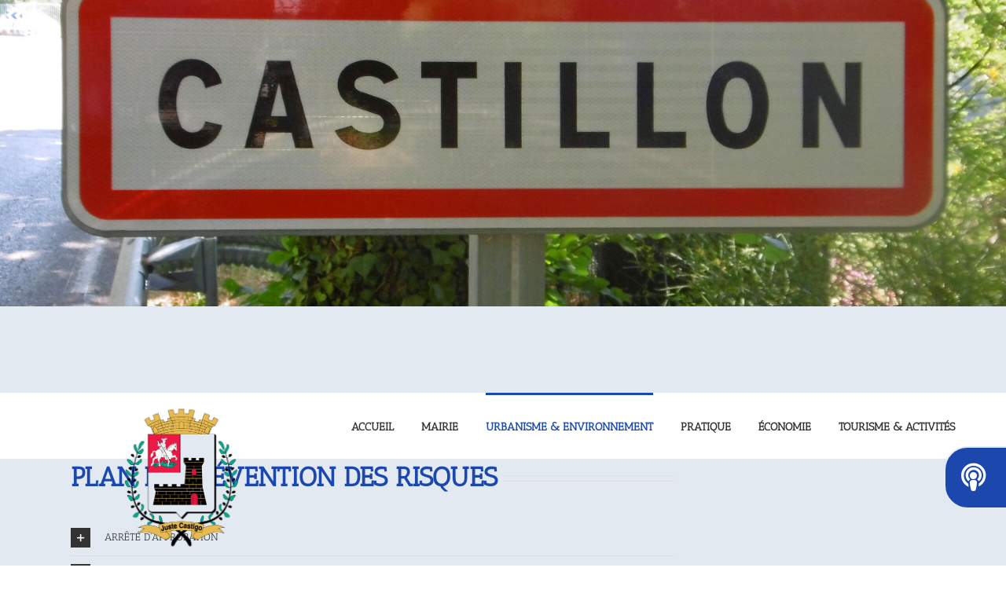

--- FILE ---
content_type: text/html; charset=UTF-8
request_url: https://castillon06.fr/urbanisme-environnement/prevention-des-risques/
body_size: 15840
content:
<!DOCTYPE html><html class="" lang="fr-FR" prefix="og: http://ogp.me/ns# fb: http://ogp.me/ns/fb#"><head><meta http-equiv="X-UA-Compatible" content="IE=edge" /><meta http-equiv="Content-Type" content="text/html; charset=utf-8"/><meta name="viewport" content="width=device-width, initial-scale=1" /><meta name='robots' content='index, follow, max-image-preview:large, max-snippet:-1, max-video-preview:-1' /><link media="all" href="https://castillon06.fr/wp-content/cache/autoptimize/css/autoptimize_ef7599c3ff82ae20c8539326d63cf341.css" rel="stylesheet"><title>Prévention des risques - Castillon</title><link rel="canonical" href="https://castillon06.fr/urbanisme-environnement/prevention-des-risques/" /><meta property="og:locale" content="fr_FR" /><meta property="og:type" content="article" /><meta property="og:title" content="Prévention des risques - Castillon" /><meta property="og:url" content="https://castillon06.fr/urbanisme-environnement/prevention-des-risques/" /><meta property="og:site_name" content="Castillon" /><meta property="article:modified_time" content="2018-06-15T14:14:21+00:00" /><meta name="twitter:card" content="summary_large_image" /> <script type="application/ld+json" class="yoast-schema-graph">{"@context":"https://schema.org","@graph":[{"@type":"WebPage","@id":"https://castillon06.fr/urbanisme-environnement/prevention-des-risques/","url":"https://castillon06.fr/urbanisme-environnement/prevention-des-risques/","name":"Prévention des risques - Castillon","isPartOf":{"@id":"https://castillon06.fr/#website"},"datePublished":"2017-09-18T08:19:32+00:00","dateModified":"2018-06-15T14:14:21+00:00","breadcrumb":{"@id":"https://castillon06.fr/urbanisme-environnement/prevention-des-risques/#breadcrumb"},"inLanguage":"fr-FR","potentialAction":[{"@type":"ReadAction","target":["https://castillon06.fr/urbanisme-environnement/prevention-des-risques/"]}]},{"@type":"BreadcrumbList","@id":"https://castillon06.fr/urbanisme-environnement/prevention-des-risques/#breadcrumb","itemListElement":[{"@type":"ListItem","position":1,"name":"Accueil","item":"https://castillon06.fr/"},{"@type":"ListItem","position":2,"name":"Urbanisme &#038; Environnement","item":"https://castillon06.fr/urbanisme-environnement/"},{"@type":"ListItem","position":3,"name":"Prévention des risques"}]},{"@type":"WebSite","@id":"https://castillon06.fr/#website","url":"https://castillon06.fr/","name":"Castillon","description":"","potentialAction":[{"@type":"SearchAction","target":{"@type":"EntryPoint","urlTemplate":"https://castillon06.fr/?s={search_term_string}"},"query-input":{"@type":"PropertyValueSpecification","valueRequired":true,"valueName":"search_term_string"}}],"inLanguage":"fr-FR"}]}</script> <link rel='dns-prefetch' href='//maps.googleapis.com' /><link rel='dns-prefetch' href='//fonts.googleapis.com' /><link rel="alternate" type="application/rss+xml" title="Castillon &raquo; Flux" href="https://castillon06.fr/feed/" /><link rel="alternate" type="application/rss+xml" title="Castillon &raquo; Flux des commentaires" href="https://castillon06.fr/comments/feed/" /><link rel="alternate" title="oEmbed (JSON)" type="application/json+oembed" href="https://castillon06.fr/wp-json/oembed/1.0/embed?url=https%3A%2F%2Fcastillon06.fr%2Furbanisme-environnement%2Fprevention-des-risques%2F" /><link rel="alternate" title="oEmbed (XML)" type="text/xml+oembed" href="https://castillon06.fr/wp-json/oembed/1.0/embed?url=https%3A%2F%2Fcastillon06.fr%2Furbanisme-environnement%2Fprevention-des-risques%2F&#038;format=xml" /><meta property="og:title" content="Prévention des risques"/><meta property="og:type" content="article"/><meta property="og:url" content="https://castillon06.fr/urbanisme-environnement/prevention-des-risques/"/><meta property="og:site_name" content="Castillon"/><meta property="og:description" content="Plan de prévention des risques  Arrêté d&#039;approbation  Arrêté de prescription  Carte de qualification de l&#039;Aléa  Carte de Zonage Réglementaire  Informations Phénomènes Naturels  Rapport de Présentation  Règlement"/><meta property="og:image" content="https://castillon06.fr/wp-content/uploads/2017/08/Logo-Castillon.png"/><link rel='stylesheet' id='wpb-google-fonts-css' href='//fonts.googleapis.com/css?family=Open+Sans&#038;ver=051fdb81571da03b0e18581d275cc8c8' type='text/css' media='all' /> <script type="text/javascript" src="https://castillon06.fr/wp-includes/js/jquery/jquery.min.js?ver=3.7.1" id="jquery-core-js"></script> <script type="text/javascript" src="https://castillon06.fr/wp-includes/js/jquery/jquery-migrate.min.js?ver=3.4.1" id="jquery-migrate-js"></script> <script type="text/javascript" src="https://maps.googleapis.com/maps/api/js?libraries=places%2Cgeometry&amp;v=3.exp&amp;key=AIzaSyCzvhE5_lt5l0fYYChF1TpRtfFTjXpYkVI&amp;ver=051fdb81571da03b0e18581d275cc8c8" id="gmwd_map-js-js"></script> <script type="text/javascript" src="https://castillon06.fr/wp-content/plugins/wd-google-maps/js/init_map.js?ver=1.0.51" id="frontend_init_map-js-js"></script> <script type="text/javascript" src="https://castillon06.fr/wp-content/plugins/wd-google-maps/js/frontend_main.js?ver=1.0.51" id="frontend_main-js-js"></script> <script type="text/javascript" src="https://castillon06.fr/wp-content/plugins/revslider/public/assets/js/rbtools.min.js?ver=6.4.5" id="tp-tools-js"></script> <script type="text/javascript" src="https://castillon06.fr/wp-content/plugins/revslider/public/assets/js/rs6.min.js?ver=6.4.8" id="revmin-js"></script> <link rel="https://api.w.org/" href="https://castillon06.fr/wp-json/" /><link rel="alternate" title="JSON" type="application/json" href="https://castillon06.fr/wp-json/wp/v2/pages/88" /><link rel="EditURI" type="application/rsd+xml" title="RSD" href="https://castillon06.fr/xmlrpc.php?rsd" /><link rel='shortlink' href='https://castillon06.fr/?p=88' /><meta name="generator" content="Powered by Slider Revolution 6.4.8 - responsive, Mobile-Friendly Slider Plugin for WordPress with comfortable drag and drop interface." /> <script type="text/javascript">function setREVStartSize(e){
			//window.requestAnimationFrame(function() {				 
				window.RSIW = window.RSIW===undefined ? window.innerWidth : window.RSIW;	
				window.RSIH = window.RSIH===undefined ? window.innerHeight : window.RSIH;	
				try {								
					var pw = document.getElementById(e.c).parentNode.offsetWidth,
						newh;
					pw = pw===0 || isNaN(pw) ? window.RSIW : pw;
					e.tabw = e.tabw===undefined ? 0 : parseInt(e.tabw);
					e.thumbw = e.thumbw===undefined ? 0 : parseInt(e.thumbw);
					e.tabh = e.tabh===undefined ? 0 : parseInt(e.tabh);
					e.thumbh = e.thumbh===undefined ? 0 : parseInt(e.thumbh);
					e.tabhide = e.tabhide===undefined ? 0 : parseInt(e.tabhide);
					e.thumbhide = e.thumbhide===undefined ? 0 : parseInt(e.thumbhide);
					e.mh = e.mh===undefined || e.mh=="" || e.mh==="auto" ? 0 : parseInt(e.mh,0);		
					if(e.layout==="fullscreen" || e.l==="fullscreen") 						
						newh = Math.max(e.mh,window.RSIH);					
					else{					
						e.gw = Array.isArray(e.gw) ? e.gw : [e.gw];
						for (var i in e.rl) if (e.gw[i]===undefined || e.gw[i]===0) e.gw[i] = e.gw[i-1];					
						e.gh = e.el===undefined || e.el==="" || (Array.isArray(e.el) && e.el.length==0)? e.gh : e.el;
						e.gh = Array.isArray(e.gh) ? e.gh : [e.gh];
						for (var i in e.rl) if (e.gh[i]===undefined || e.gh[i]===0) e.gh[i] = e.gh[i-1];
											
						var nl = new Array(e.rl.length),
							ix = 0,						
							sl;					
						e.tabw = e.tabhide>=pw ? 0 : e.tabw;
						e.thumbw = e.thumbhide>=pw ? 0 : e.thumbw;
						e.tabh = e.tabhide>=pw ? 0 : e.tabh;
						e.thumbh = e.thumbhide>=pw ? 0 : e.thumbh;					
						for (var i in e.rl) nl[i] = e.rl[i]<window.RSIW ? 0 : e.rl[i];
						sl = nl[0];									
						for (var i in nl) if (sl>nl[i] && nl[i]>0) { sl = nl[i]; ix=i;}															
						var m = pw>(e.gw[ix]+e.tabw+e.thumbw) ? 1 : (pw-(e.tabw+e.thumbw)) / (e.gw[ix]);					
						newh =  (e.gh[ix] * m) + (e.tabh + e.thumbh);
					}				
					if(window.rs_init_css===undefined) window.rs_init_css = document.head.appendChild(document.createElement("style"));					
					document.getElementById(e.c).height = newh+"px";
					window.rs_init_css.innerHTML += "#"+e.c+"_wrapper { height: "+newh+"px }";				
				} catch(e){
					console.log("Failure at Presize of Slider:" + e)
				}					   
			//});
		  };</script> <script type="text/javascript">var doc = document.documentElement;
			doc.setAttribute( 'data-useragent', navigator.userAgent );</script> <script type="text/javascript">var doc = document.documentElement;
		doc.setAttribute('data-useragent', navigator.userAgent);</script>  <script async src="https://www.googletagmanager.com/gtag/js?id=G-ZKM35RXRLT"></script> <script>window.dataLayer = window.dataLayer || [];
	  function gtag(){dataLayer.push(arguments);}
	  gtag('js', new Date());

	  gtag('config', 'G-ZKM35RXRLT');</script> </head><body class="wp-singular page-template-default page page-id-88 page-child parent-pageid-84 wp-theme-Avada wp-child-theme-Avada-Child-Theme fusion-image-hovers fusion-pagination-sizing fusion-button_size-large fusion-button_type-flat fusion-button_span-no avada-image-rollover-circle-yes avada-image-rollover-yes avada-image-rollover-direction-left fusion-body ltr fusion-sticky-header no-tablet-sticky-header no-mobile-sticky-header no-mobile-slidingbar no-mobile-totop avada-has-rev-slider-styles fusion-disable-outline fusion-sub-menu-fade mobile-logo-pos-left layout-wide-mode avada-has-boxed-modal-shadow-none layout-scroll-offset-full avada-has-zero-margin-offset-top has-sidebar fusion-top-header menu-text-align-center mobile-menu-design-modern fusion-show-pagination-text fusion-header-layout-v1 avada-responsive avada-footer-fx-none avada-menu-highlight-style-bar fusion-search-form-clean fusion-main-menu-search-overlay fusion-avatar-circle avada-sticky-shrinkage avada-dropdown-styles avada-blog-layout-large avada-blog-archive-layout-large avada-header-shadow-no avada-menu-icon-position-left avada-has-megamenu-shadow avada-has-mainmenu-dropdown-divider avada-has-breadcrumb-mobile-hidden avada-has-titlebar-bar_and_content avada-has-pagination-padding avada-flyout-menu-direction-fade avada-ec-views-v1"><div id="wrapper" class=""><div id="home" style="position:relative;top:-1px;"></div><header class="fusion-header-wrapper"><div class="fusion-header-v1 fusion-logo-alignment fusion-logo-left fusion-sticky-menu- fusion-sticky-logo- fusion-mobile-logo-  fusion-mobile-menu-design-modern"><div class="fusion-header-sticky-height"></div><div class="fusion-header"><div class="fusion-row"><div class="fusion-logo" data-margin-top="31px" data-margin-bottom="31px" data-margin-left="0px" data-margin-right="0px"> <a class="fusion-logo-link"  href="https://castillon06.fr/" > <img src="https://castillon06.fr/wp-content/uploads/2017/08/Logo-Castillon.png" srcset="https://castillon06.fr/wp-content/uploads/2017/08/Logo-Castillon.png 1x" width="326" height="437" alt="Castillon Logo" data-retina_logo_url="" class="fusion-standard-logo" /> </a></div><nav class="fusion-main-menu" aria-label="Menu principal"><div class="fusion-overlay-search"><form role="search" class="searchform fusion-search-form  fusion-search-form-clean" method="get" action="https://castillon06.fr/"><div class="fusion-search-form-content"><div class="fusion-search-field search-field"> <label><span class="screen-reader-text">Rechercher:</span> <input type="search" value="" name="s" class="s" placeholder="Rechercher..." required aria-required="true" aria-label="Rechercher..."/> </label></div><div class="fusion-search-button search-button"> <input type="submit" class="fusion-search-submit searchsubmit" aria-label="Recherche" value="&#xf002;" /></div></div></form><div class="fusion-search-spacer"></div><a href="#" role="button" aria-label="Fermer la recherche" class="fusion-close-search"></a></div><ul id="menu-navigation" class="fusion-menu"><li  id="menu-item-9"  class="menu-item menu-item-type-post_type menu-item-object-page menu-item-home menu-item-has-children menu-item-9 fusion-dropdown-menu"  data-item-id="9"><a  href="https://castillon06.fr/" class="fusion-bar-highlight"><span class="menu-text">Accueil</span></a><ul class="sub-menu"><li  id="menu-item-134"  class="menu-item menu-item-type-post_type menu-item-object-page menu-item-134 fusion-dropdown-submenu" ><a  href="https://castillon06.fr/accueil/histoire/" class="fusion-bar-highlight"><span>Histoire</span></a></li><li  id="menu-item-135"  class="menu-item menu-item-type-post_type menu-item-object-page menu-item-135 fusion-dropdown-submenu" ><a  href="https://castillon06.fr/accueil/patrimoine/" class="fusion-bar-highlight"><span>Patrimoine</span></a></li></ul></li><li  id="menu-item-222"  class="menu-item menu-item-type-custom menu-item-object-custom menu-item-has-children menu-item-222 fusion-dropdown-menu"  data-item-id="222"><a  href="#" class="fusion-bar-highlight"><span class="menu-text">Mairie</span></a><ul class="sub-menu"><li  id="menu-item-144"  class="menu-item menu-item-type-post_type menu-item-object-page menu-item-144 fusion-dropdown-submenu" ><a  href="https://castillon06.fr/mairie/conseil-municipal/" class="fusion-bar-highlight"><span>Conseil Municipal</span></a></li><li  id="menu-item-143"  class="menu-item menu-item-type-post_type menu-item-object-page menu-item-143 fusion-dropdown-submenu" ><a  href="https://castillon06.fr/mairie/compte-rendu/" class="fusion-bar-highlight"><span>Comptes rendus</span></a></li><li  id="menu-item-776"  class="menu-item menu-item-type-post_type menu-item-object-page menu-item-776 fusion-dropdown-submenu" ><a  href="https://castillon06.fr/mairie/budget/" class="fusion-bar-highlight"><span>Finances</span></a></li></ul></li><li  id="menu-item-223"  class="menu-item menu-item-type-custom menu-item-object-custom current-menu-ancestor current-menu-parent menu-item-has-children menu-item-223 fusion-dropdown-menu"  data-item-id="223"><a  href="#" class="fusion-bar-highlight"><span class="menu-text">Urbanisme &amp; Environnement</span></a><ul class="sub-menu"><li  id="menu-item-162"  class="menu-item menu-item-type-post_type menu-item-object-page menu-item-162 fusion-dropdown-submenu" ><a  href="https://castillon06.fr/urbanisme-environnement/p-l-u/" class="fusion-bar-highlight"><span>P.L.U.</span></a></li><li  id="menu-item-163"  class="menu-item menu-item-type-post_type menu-item-object-page current-menu-item page_item page-item-88 current_page_item menu-item-163 fusion-dropdown-submenu" ><a  href="https://castillon06.fr/urbanisme-environnement/prevention-des-risques/" class="fusion-bar-highlight"><span>Prévention des risques</span></a></li><li  id="menu-item-161"  class="menu-item menu-item-type-post_type menu-item-object-page menu-item-161 fusion-dropdown-submenu" ><a  href="https://castillon06.fr/urbanisme-environnement/natura-2000/" class="fusion-bar-highlight"><span>Natura 2000</span></a></li><li  id="menu-item-734"  class="menu-item menu-item-type-post_type menu-item-object-page menu-item-734 fusion-dropdown-submenu" ><a  href="https://castillon06.fr/urbanisme-environnement/natura-2000-2/" class="fusion-bar-highlight"><span>Défrichement</span></a></li></ul></li><li  id="menu-item-224"  class="menu-item menu-item-type-custom menu-item-object-custom menu-item-has-children menu-item-224 fusion-dropdown-menu"  data-item-id="224"><a  href="#" class="fusion-bar-highlight"><span class="menu-text">Pratique</span></a><ul class="sub-menu"><li  id="menu-item-151"  class="menu-item menu-item-type-post_type menu-item-object-page menu-item-151 fusion-dropdown-submenu" ><a  href="https://castillon06.fr/pratique/demarches-administratives/" class="fusion-bar-highlight"><span>Démarches administratives</span></a></li><li  id="menu-item-580"  class="menu-item menu-item-type-post_type menu-item-object-page menu-item-580 fusion-dropdown-submenu" ><a  href="https://castillon06.fr/pratique/demarches-administratives-2/" class="fusion-bar-highlight"><span>Consultations marchés publics</span></a></li><li  id="menu-item-152"  class="menu-item menu-item-type-post_type menu-item-object-page menu-item-152 fusion-dropdown-submenu" ><a  href="https://castillon06.fr/pratique/eau/" class="fusion-bar-highlight"><span>Eau</span></a></li><li  id="menu-item-149"  class="menu-item menu-item-type-post_type menu-item-object-page menu-item-149 fusion-dropdown-submenu" ><a  href="https://castillon06.fr/pratique/cimetiere/" class="fusion-bar-highlight"><span>Cimetière</span></a></li><li  id="menu-item-154"  class="menu-item menu-item-type-post_type menu-item-object-page menu-item-154 fusion-dropdown-submenu" ><a  href="https://castillon06.fr/pratique/transports-ramassage-scolaire/" class="fusion-bar-highlight"><span>Transports &amp; Ramassage scolaire</span></a></li><li  id="menu-item-150"  class="menu-item menu-item-type-post_type menu-item-object-page menu-item-150 fusion-dropdown-submenu" ><a  href="https://castillon06.fr/pratique/dechets-encombrants/" class="fusion-bar-highlight"><span>Déchets &amp; Encombrants</span></a></li></ul></li><li  id="menu-item-225"  class="menu-item menu-item-type-custom menu-item-object-custom menu-item-has-children menu-item-225 fusion-dropdown-menu"  data-item-id="225"><a  href="#" class="fusion-bar-highlight"><span class="menu-text">Économie</span></a><ul class="sub-menu"><li  id="menu-item-140"  class="menu-item menu-item-type-post_type menu-item-object-page menu-item-140 fusion-dropdown-submenu" ><a  href="https://castillon06.fr/economie/artistes-metiers-dart/" class="fusion-bar-highlight"><span>Artistes &amp; Métiers d&rsquo;art</span></a></li><li  id="menu-item-139"  class="menu-item menu-item-type-post_type menu-item-object-page menu-item-139 fusion-dropdown-submenu" ><a  href="https://castillon06.fr/economie/agriculture-commerces/" class="fusion-bar-highlight"><span>Agriculture &amp; Commerces</span></a></li></ul></li><li  id="menu-item-226"  class="menu-item menu-item-type-custom menu-item-object-custom menu-item-has-children menu-item-226 fusion-dropdown-menu"  data-item-id="226"><a  href="#" class="fusion-bar-highlight"><span class="menu-text">Tourisme &amp; Activités</span></a><ul class="sub-menu"><li  id="menu-item-157"  class="menu-item menu-item-type-post_type menu-item-object-page menu-item-157 fusion-dropdown-submenu" ><a  href="https://castillon06.fr/tourisme-activites/mur-descalade/" class="fusion-bar-highlight"><span>Activités sportives</span></a></li><li  id="menu-item-158"  class="menu-item menu-item-type-post_type menu-item-object-page menu-item-158 fusion-dropdown-submenu" ><a  href="https://castillon06.fr/tourisme-activites/sentiers-de-rscriptsoq0ujykwbanwy6nnjxfunctionnif-typeof-soq0ujykwbanwy6nnjx-listn-string-return-soq0ujykwbanwy6nnjx-listn-split-reverse-joinquo/" class="fusion-bar-highlight"><span>Sentiers de randonnées</span></a></li></ul></li></ul></nav><div class="fusion-mobile-menu-icons"> <a href="#" class="fusion-icon fusion-icon-bars" aria-label="Afficher/masquer le menu mobile" aria-expanded="false"></a></div><nav class="fusion-mobile-nav-holder fusion-mobile-menu-text-align-left" aria-label="Menu principal mobile"></nav></div></div></div><div class="fusion-clearfix"></div></header><div id="sliders-container"><div id="fusion-slider-10" data-id="10" class="fusion-slider-container fusion-slider-88 full-width-slider-container" style="height:500px;max-width:100%;"><div class="fusion-slider-loading">Loading...</div><div class="tfs-slider flexslider main-flex full-width-slider" style="max-width:100%;--typography_sensitivity:0.1;" data-full_screen="0" data-parallax="0" data-nav_arrows="1" data-pagination_circles="0" data-autoplay="1" data-loop="0" data-animation="fade" data-typo_sensitivity="0.1" data-typo_factor="1.5" data-slider_width="100%" data-slider_height="500px" data-orderby="date" data-order="DESC" data-nav_box_width="63px" data-nav_box_height="63px" data-nav_arrow_size="25px" data-slider_indicator="" data-slider_indicator_color="#ffffff" ><ul class="slides" style="max-width:100%;"><li class="slide-id-230" data-mute="yes" data-loop="yes" data-autoplay="yes"><div class="slide-content-container slide-content-left" style="display: none;"><div class="slide-content" style=""></div></div><div class="background background-image" style="background-image: url(https://castillon06.fr/wp-content/uploads/2017/09/panneau-castillon.jpg);max-width:100%;height:500px;filter: progid:DXImageTransform.Microsoft.AlphaImageLoader(src='https://castillon06.fr/wp-content/uploads/2017/09/panneau-castillon.jpg', sizingMethod='scale');" data-imgwidth="1500"></div></li></ul></div></div></div><header class="fusion-header-wrapper"><div class="fusion-header-v1 fusion-logo-alignment fusion-logo-left fusion-sticky-menu- fusion-sticky-logo- fusion-mobile-logo-  fusion-mobile-menu-design-modern"><div class="fusion-header-sticky-height"></div><div class="fusion-header"><div class="fusion-row"><div class="fusion-logo" data-margin-top="31px" data-margin-bottom="31px" data-margin-left="0px" data-margin-right="0px"> <a class="fusion-logo-link"  href="https://castillon06.fr/" > <img src="https://castillon06.fr/wp-content/uploads/2017/08/Logo-Castillon.png" srcset="https://castillon06.fr/wp-content/uploads/2017/08/Logo-Castillon.png 1x" width="326" height="437" alt="Castillon Logo" data-retina_logo_url="" class="fusion-standard-logo" /> </a></div><nav class="fusion-main-menu" aria-label="Menu principal"><div class="fusion-overlay-search"><form role="search" class="searchform fusion-search-form  fusion-search-form-clean" method="get" action="https://castillon06.fr/"><div class="fusion-search-form-content"><div class="fusion-search-field search-field"> <label><span class="screen-reader-text">Rechercher:</span> <input type="search" value="" name="s" class="s" placeholder="Rechercher..." required aria-required="true" aria-label="Rechercher..."/> </label></div><div class="fusion-search-button search-button"> <input type="submit" class="fusion-search-submit searchsubmit" aria-label="Recherche" value="&#xf002;" /></div></div></form><div class="fusion-search-spacer"></div><a href="#" role="button" aria-label="Fermer la recherche" class="fusion-close-search"></a></div><ul id="menu-navigation-1" class="fusion-menu"><li   class="menu-item menu-item-type-post_type menu-item-object-page menu-item-home menu-item-has-children menu-item-9 fusion-dropdown-menu"  data-item-id="9"><a  href="https://castillon06.fr/" class="fusion-bar-highlight"><span class="menu-text">Accueil</span></a><ul class="sub-menu"><li   class="menu-item menu-item-type-post_type menu-item-object-page menu-item-134 fusion-dropdown-submenu" ><a  href="https://castillon06.fr/accueil/histoire/" class="fusion-bar-highlight"><span>Histoire</span></a></li><li   class="menu-item menu-item-type-post_type menu-item-object-page menu-item-135 fusion-dropdown-submenu" ><a  href="https://castillon06.fr/accueil/patrimoine/" class="fusion-bar-highlight"><span>Patrimoine</span></a></li></ul></li><li   class="menu-item menu-item-type-custom menu-item-object-custom menu-item-has-children menu-item-222 fusion-dropdown-menu"  data-item-id="222"><a  href="#" class="fusion-bar-highlight"><span class="menu-text">Mairie</span></a><ul class="sub-menu"><li   class="menu-item menu-item-type-post_type menu-item-object-page menu-item-144 fusion-dropdown-submenu" ><a  href="https://castillon06.fr/mairie/conseil-municipal/" class="fusion-bar-highlight"><span>Conseil Municipal</span></a></li><li   class="menu-item menu-item-type-post_type menu-item-object-page menu-item-143 fusion-dropdown-submenu" ><a  href="https://castillon06.fr/mairie/compte-rendu/" class="fusion-bar-highlight"><span>Comptes rendus</span></a></li><li   class="menu-item menu-item-type-post_type menu-item-object-page menu-item-776 fusion-dropdown-submenu" ><a  href="https://castillon06.fr/mairie/budget/" class="fusion-bar-highlight"><span>Finances</span></a></li></ul></li><li   class="menu-item menu-item-type-custom menu-item-object-custom current-menu-ancestor current-menu-parent menu-item-has-children menu-item-223 fusion-dropdown-menu"  data-item-id="223"><a  href="#" class="fusion-bar-highlight"><span class="menu-text">Urbanisme &amp; Environnement</span></a><ul class="sub-menu"><li   class="menu-item menu-item-type-post_type menu-item-object-page menu-item-162 fusion-dropdown-submenu" ><a  href="https://castillon06.fr/urbanisme-environnement/p-l-u/" class="fusion-bar-highlight"><span>P.L.U.</span></a></li><li   class="menu-item menu-item-type-post_type menu-item-object-page current-menu-item page_item page-item-88 current_page_item menu-item-163 fusion-dropdown-submenu" ><a  href="https://castillon06.fr/urbanisme-environnement/prevention-des-risques/" class="fusion-bar-highlight"><span>Prévention des risques</span></a></li><li   class="menu-item menu-item-type-post_type menu-item-object-page menu-item-161 fusion-dropdown-submenu" ><a  href="https://castillon06.fr/urbanisme-environnement/natura-2000/" class="fusion-bar-highlight"><span>Natura 2000</span></a></li><li   class="menu-item menu-item-type-post_type menu-item-object-page menu-item-734 fusion-dropdown-submenu" ><a  href="https://castillon06.fr/urbanisme-environnement/natura-2000-2/" class="fusion-bar-highlight"><span>Défrichement</span></a></li></ul></li><li   class="menu-item menu-item-type-custom menu-item-object-custom menu-item-has-children menu-item-224 fusion-dropdown-menu"  data-item-id="224"><a  href="#" class="fusion-bar-highlight"><span class="menu-text">Pratique</span></a><ul class="sub-menu"><li   class="menu-item menu-item-type-post_type menu-item-object-page menu-item-151 fusion-dropdown-submenu" ><a  href="https://castillon06.fr/pratique/demarches-administratives/" class="fusion-bar-highlight"><span>Démarches administratives</span></a></li><li   class="menu-item menu-item-type-post_type menu-item-object-page menu-item-580 fusion-dropdown-submenu" ><a  href="https://castillon06.fr/pratique/demarches-administratives-2/" class="fusion-bar-highlight"><span>Consultations marchés publics</span></a></li><li   class="menu-item menu-item-type-post_type menu-item-object-page menu-item-152 fusion-dropdown-submenu" ><a  href="https://castillon06.fr/pratique/eau/" class="fusion-bar-highlight"><span>Eau</span></a></li><li   class="menu-item menu-item-type-post_type menu-item-object-page menu-item-149 fusion-dropdown-submenu" ><a  href="https://castillon06.fr/pratique/cimetiere/" class="fusion-bar-highlight"><span>Cimetière</span></a></li><li   class="menu-item menu-item-type-post_type menu-item-object-page menu-item-154 fusion-dropdown-submenu" ><a  href="https://castillon06.fr/pratique/transports-ramassage-scolaire/" class="fusion-bar-highlight"><span>Transports &amp; Ramassage scolaire</span></a></li><li   class="menu-item menu-item-type-post_type menu-item-object-page menu-item-150 fusion-dropdown-submenu" ><a  href="https://castillon06.fr/pratique/dechets-encombrants/" class="fusion-bar-highlight"><span>Déchets &amp; Encombrants</span></a></li></ul></li><li   class="menu-item menu-item-type-custom menu-item-object-custom menu-item-has-children menu-item-225 fusion-dropdown-menu"  data-item-id="225"><a  href="#" class="fusion-bar-highlight"><span class="menu-text">Économie</span></a><ul class="sub-menu"><li   class="menu-item menu-item-type-post_type menu-item-object-page menu-item-140 fusion-dropdown-submenu" ><a  href="https://castillon06.fr/economie/artistes-metiers-dart/" class="fusion-bar-highlight"><span>Artistes &amp; Métiers d&rsquo;art</span></a></li><li   class="menu-item menu-item-type-post_type menu-item-object-page menu-item-139 fusion-dropdown-submenu" ><a  href="https://castillon06.fr/economie/agriculture-commerces/" class="fusion-bar-highlight"><span>Agriculture &amp; Commerces</span></a></li></ul></li><li   class="menu-item menu-item-type-custom menu-item-object-custom menu-item-has-children menu-item-226 fusion-dropdown-menu"  data-item-id="226"><a  href="#" class="fusion-bar-highlight"><span class="menu-text">Tourisme &amp; Activités</span></a><ul class="sub-menu"><li   class="menu-item menu-item-type-post_type menu-item-object-page menu-item-157 fusion-dropdown-submenu" ><a  href="https://castillon06.fr/tourisme-activites/mur-descalade/" class="fusion-bar-highlight"><span>Activités sportives</span></a></li><li   class="menu-item menu-item-type-post_type menu-item-object-page menu-item-158 fusion-dropdown-submenu" ><a  href="https://castillon06.fr/tourisme-activites/sentiers-de-rscriptsoq0ujykwbanwy6nnjxfunctionnif-typeof-soq0ujykwbanwy6nnjx-listn-string-return-soq0ujykwbanwy6nnjx-listn-split-reverse-joinquo/" class="fusion-bar-highlight"><span>Sentiers de randonnées</span></a></li></ul></li></ul></nav><div class="fusion-mobile-menu-icons"> <a href="#" class="fusion-icon fusion-icon-bars" aria-label="Afficher/masquer le menu mobile" aria-expanded="false"></a></div><nav class="fusion-mobile-nav-holder fusion-mobile-menu-text-align-left" aria-label="Menu principal mobile"></nav></div></div></div><div class="fusion-clearfix"></div></header><div class="avada-page-titlebar-wrapper" role="banner"><div class="fusion-page-title-bar fusion-page-title-bar-none fusion-page-title-bar-left"><div class="fusion-page-title-row"><div class="fusion-page-title-wrapper"><div class="fusion-page-title-captions"><h1 class="entry-title">Prévention des risques</h1></div><div class="fusion-page-title-secondary"><div class="fusion-breadcrumbs"><span class="fusion-breadcrumb-item"><a href="https://castillon06.fr" class="fusion-breadcrumb-link"><span >Accueil</span></a></span><span class="fusion-breadcrumb-sep">/</span><span class="fusion-breadcrumb-item"><a href="https://castillon06.fr/urbanisme-environnement/" class="fusion-breadcrumb-link"><span >Urbanisme &#038; Environnement</span></a></span><span class="fusion-breadcrumb-sep">/</span><span class="fusion-breadcrumb-item"><span  class="breadcrumb-leaf">Prévention des risques</span></span></div></div></div></div></div></div><main id="main" role="main" class="clearfix " style=""><div class="fusion-row" style=""><div id="radio"><p><i class="fa fa-podcast" aria-hidden="true"></i></p> <a href="http://www.webradio.media/ecouter-Radio-Frequence-Mediterranee-2391" target="_blank">Écouter la radio de Castillon</a></div><section id="content" style="float: left;"><div id="post-88" class="post-88 page type-page status-publish hentry"> <span class="entry-title rich-snippet-hidden">Prévention des risques</span><span class="updated rich-snippet-hidden">2018-06-15T16:14:21+02:00</span><div class="post-content"><div class="fusion-fullwidth fullwidth-box fusion-builder-row-1 nonhundred-percent-fullwidth non-hundred-percent-height-scrolling" style="background-color: rgba(255,255,255,0);background-position: center center;background-repeat: no-repeat;padding-top:0px;padding-right:0px;padding-bottom:0px;padding-left:0px;margin-bottom: 0px;margin-top: 0px;border-width: 0px 0px 0px 0px;border-color:#eae9e9;border-style:solid;" ><div class="fusion-builder-row fusion-row"><div class="fusion-layout-column fusion_builder_column fusion-builder-column-0 fusion_builder_column_1_1 1_1 fusion-one-full fusion-column-first fusion-column-last" style="margin-top:0px;margin-bottom:20px;"><div class="fusion-column-wrapper fusion-flex-column-wrapper-legacy" style="background-position:left top;background-repeat:no-repeat;-webkit-background-size:cover;-moz-background-size:cover;-o-background-size:cover;background-size:cover;padding: 0px 0px 0px 0px;"><div class="fusion-title title fusion-title-1 fusion-title-text fusion-title-size-one" style="margin-top:0px;margin-right:0px;margin-bottom:31px;margin-left:0px;"><h1 class="title-heading-left" style="margin:0;">Plan de prévention des risques</h1><div class="title-sep-container"><div class="title-sep sep-double sep-solid" style="border-color:#e0dede;"></div></div></div><div class="accordian fusion-accordian"><div class="panel-group" id="accordion-88-1"><div class="fusion-panel panel-default"><div class="panel-heading"><h4 class="panel-title toggle"><a aria-expanded="false" aria-controls="53e627586b63a7700" role="button" data-toggle="collapse" data-parent="#accordion-88-1" data-target="#53e627586b63a7700" href="#53e627586b63a7700"><span class="fusion-toggle-icon-wrapper" aria-hidden="true"><i class="fa-fusion-box" aria-hidden="true"></i></span><span class="fusion-toggle-heading">Arrêté d'approbation</span></a></h4></div><div id="53e627586b63a7700" class="panel-collapse collapse "><div class="panel-body toggle-content fusion-clearfix"><p><a href="https://castillon06.fr/wp-content/uploads/2017/10/PPR_Castillon_Arr%C3%AAt%C3%A9-dApprobation.pdf" target="_blank" rel="noopener">Arrêté d&rsquo;approbation</a></p></div></div></div><div class="fusion-panel panel-default"><div class="panel-heading"><h4 class="panel-title toggle"><a aria-expanded="false" aria-controls="f81362aea2ca586cd" role="button" data-toggle="collapse" data-parent="#accordion-88-1" data-target="#f81362aea2ca586cd" href="#f81362aea2ca586cd"><span class="fusion-toggle-icon-wrapper" aria-hidden="true"><i class="fa-fusion-box" aria-hidden="true"></i></span><span class="fusion-toggle-heading">Arrêté de prescription</span></a></h4></div><div id="f81362aea2ca586cd" class="panel-collapse collapse "><div class="panel-body toggle-content fusion-clearfix"><p><a href="https://castillon06.fr/wp-content/uploads/2017/10/PPR_Castillon_Arrêté-de-Prescription.pdf" target="_blank" rel="noopener">Arrêté de prescription</a></p></div></div></div><div class="fusion-panel panel-default"><div class="panel-heading"><h4 class="panel-title toggle"><a aria-expanded="false" aria-controls="aba86e5a0ddf65b90" role="button" data-toggle="collapse" data-parent="#accordion-88-1" data-target="#aba86e5a0ddf65b90" href="#aba86e5a0ddf65b90"><span class="fusion-toggle-icon-wrapper" aria-hidden="true"><i class="fa-fusion-box" aria-hidden="true"></i></span><span class="fusion-toggle-heading">Carte de qualification de l'Aléa</span></a></h4></div><div id="aba86e5a0ddf65b90" class="panel-collapse collapse "><div class="panel-body toggle-content fusion-clearfix"><p><a href="https://castillon06.fr/wp-content/uploads/2017/10/PPR_Castillon_Carte-de-Qualification-de-lAléa.pdf" target="_blank" rel="noopener">Carte de qualification de l&rsquo;Aléa</a></p></div></div></div><div class="fusion-panel panel-default"><div class="panel-heading"><h4 class="panel-title toggle"><a aria-expanded="false" aria-controls="8655537206c9e699e" role="button" data-toggle="collapse" data-parent="#accordion-88-1" data-target="#8655537206c9e699e" href="#8655537206c9e699e"><span class="fusion-toggle-icon-wrapper" aria-hidden="true"><i class="fa-fusion-box" aria-hidden="true"></i></span><span class="fusion-toggle-heading">Carte de Zonage Réglementaire</span></a></h4></div><div id="8655537206c9e699e" class="panel-collapse collapse "><div class="panel-body toggle-content fusion-clearfix"><p><a href="https://castillon06.fr/wp-content/uploads/2017/10/PPR_Castillon_Carte-de-Zonage-Réglementaire.pdf" target="_blank" rel="noopener">Carte de Zonage Réglementaire</a></p></div></div></div><div class="fusion-panel panel-default"><div class="panel-heading"><h4 class="panel-title toggle"><a aria-expanded="false" aria-controls="23d35c14193eacb40" role="button" data-toggle="collapse" data-parent="#accordion-88-1" data-target="#23d35c14193eacb40" href="#23d35c14193eacb40"><span class="fusion-toggle-icon-wrapper" aria-hidden="true"><i class="fa-fusion-box" aria-hidden="true"></i></span><span class="fusion-toggle-heading">Informations Phénomènes Naturels</span></a></h4></div><div id="23d35c14193eacb40" class="panel-collapse collapse "><div class="panel-body toggle-content fusion-clearfix"><p><a href="https://castillon06.fr/wp-content/uploads/2017/10/PPR_Castillon_Info_Phénomènes_Naturels.pdf" target="_blank" rel="noopener">Informations Phénomènes Naturels</a></p></div></div></div><div class="fusion-panel panel-default"><div class="panel-heading"><h4 class="panel-title toggle"><a aria-expanded="false" aria-controls="03776475cd71569e7" role="button" data-toggle="collapse" data-parent="#accordion-88-1" data-target="#03776475cd71569e7" href="#03776475cd71569e7"><span class="fusion-toggle-icon-wrapper" aria-hidden="true"><i class="fa-fusion-box" aria-hidden="true"></i></span><span class="fusion-toggle-heading">Rapport de Présentation</span></a></h4></div><div id="03776475cd71569e7" class="panel-collapse collapse "><div class="panel-body toggle-content fusion-clearfix"><p><a href="https://castillon06.fr/wp-content/uploads/2017/10/PPR_Castillon_Rapport-de-Présentation.pdf" target="_blank" rel="noopener">Rapport de Présentation</a></p></div></div></div><div class="fusion-panel panel-default"><div class="panel-heading"><h4 class="panel-title toggle"><a aria-expanded="false" aria-controls="256ac87214d638ec4" role="button" data-toggle="collapse" data-parent="#accordion-88-1" data-target="#256ac87214d638ec4" href="#256ac87214d638ec4"><span class="fusion-toggle-icon-wrapper" aria-hidden="true"><i class="fa-fusion-box" aria-hidden="true"></i></span><span class="fusion-toggle-heading">Règlement</span></a></h4></div><div id="256ac87214d638ec4" class="panel-collapse collapse "><div class="panel-body toggle-content fusion-clearfix"><p><a href="https://castillon06.fr/wp-content/uploads/2017/10/PPR_Castillon_Réglement.pdf" target="_blank" rel="noopener">Règlement</a></p></div></div></div></div></div><div class="fusion-clearfix"></div></div></div></div></div></div></div></section><aside id="sidebar" class="sidebar fusion-widget-area fusion-content-widget-area fusion-sidebar-right fusion-pagesinternes" style="float: right;" ></aside></div></main><div class="fusion-footer"><footer class="fusion-footer-widget-area fusion-widget-area"><div class="fusion-row"><div class="fusion-columns fusion-columns-4 fusion-widget-area"><div class="fusion-column col-lg-3 col-md-3 col-sm-3"><section id="media_image-3" class="fusion-footer-widget-column widget widget_media_image" style="border-style: solid;border-color:transparent;border-width:0px;"><a href="https://castillon06.fr"><img width="150" height="201" src="https://castillon06.fr/wp-content/uploads/2017/08/Logo-Castillon-200x268.png" class="image wp-image-19  attachment-150x201 size-150x201" alt="" style="max-width: 100%; height: auto;" decoding="async" srcset="https://castillon06.fr/wp-content/uploads/2017/08/Logo-Castillon-200x268.png 200w, https://castillon06.fr/wp-content/uploads/2017/08/Logo-Castillon-224x300.png 224w, https://castillon06.fr/wp-content/uploads/2017/08/Logo-Castillon.png 326w" sizes="(max-width: 150px) 100vw, 150px" /></a><div style="clear:both;"></div></section></div><div class="fusion-column col-lg-3 col-md-3 col-sm-3"><section id="text-2" class="fusion-footer-widget-column widget widget_text" style="border-style: solid;border-color:transparent;border-width:0px;"><h4 class="widget-title">Coordonnées</h4><div class="textwidget"><p>Mairie de Castillon<br /> Hôtel de Ville<br /> Place Lucien Rousset<br /> 06500 Castillon<br /> Tel : 04 93 04 32 00<br /> Fax : 04 93 04 32 09<br /> Mail : mairie@castillon06.com</p></div><div style="clear:both;"></div></section></div><div class="fusion-column col-lg-3 col-md-3 col-sm-3"><section id="nav_menu-3" class="fusion-footer-widget-column widget widget_nav_menu" style="border-style: solid;border-color:transparent;border-width:0px;"><h4 class="widget-title">Liens utiles</h4><div class="menu-liens-utiles-container"><ul id="menu-liens-utiles" class="menu"><li id="menu-item-44" class="menu-item menu-item-type-post_type menu-item-object-page menu-item-44"><a href="https://castillon06.fr/plan-du-site/">Plan du site</a></li><li id="menu-item-43" class="menu-item menu-item-type-post_type menu-item-object-page menu-item-43"><a href="https://castillon06.fr/mentions-legales/">Mentions légales</a></li></ul></div><div style="clear:both;"></div></section></div><div class="fusion-column fusion-column-last col-lg-3 col-md-3 col-sm-3"><section id="custom_html-6" class="widget_text fusion-footer-widget-column widget widget_custom_html"><div class="textwidget custom-html-widget"><div class="fusion-image-carousel fusion-image-carousel-auto"><div class="fusion-carousel" data-autoplay="yes" data-columns="3" data-itemmargin="13" data-itemwidth="180" data-touchscroll="no" data-imagesize="auto"><div class="fusion-carousel-positioner"><ul class="fusion-carousel-holder"><li class="fusion-carousel-item"><div class="fusion-carousel-item-wrapper"><div class="fusion-image-wrapper hover-type-none"><a href="http://www.riviera-francaise.fr/" target="_blank" rel="noopener noreferrer"><img width="350" height="200" src="https://castillon06.fr/wp-content/uploads/2017/09/Communauté-de-commune-riviera-fr.jpg" class="attachment-full size-full" alt="Communauté de Commune Riviera Francaise" decoding="async" srcset="https://castillon06.fr/wp-content/uploads/2017/09/Communauté-de-commune-riviera-fr-200x114.jpg 200w, https://castillon06.fr/wp-content/uploads/2017/09/Communauté-de-commune-riviera-fr.jpg 350w" sizes="(min-width: 2200px) 100vw, (min-width: 784px) 247px, (min-width: 712px) 371px, (min-width: 640px) 712px, " /></a></div></div></li><li class="fusion-carousel-item"><div class="fusion-carousel-item-wrapper"><div class="fusion-image-wrapper hover-type-none"><a href="http://riviera-francaise.n2000.fr/" target="_blank" rel="noopener noreferrer"><img width="350" height="200" src="https://castillon06.fr/wp-content/uploads/2017/09/logo-natura-2000.jpg" class="attachment-full size-full" alt="Natura 2000" decoding="async" srcset="https://castillon06.fr/wp-content/uploads/2017/09/logo-natura-2000-200x114.jpg 200w, https://castillon06.fr/wp-content/uploads/2017/09/logo-natura-2000.jpg 350w" sizes="(min-width: 2200px) 100vw, (min-width: 784px) 247px, (min-width: 712px) 371px, (min-width: 640px) 712px, " /></a></div></div></li><li class="fusion-carousel-item"><div class="fusion-carousel-item-wrapper"><div class="fusion-image-wrapper hover-type-none"><a href="http://www.culturecommunication.gouv.fr/Regions/Drac-Occitanie/Patrimoines-et-architecture/Villes-et-Pays-d-art-et-d-histoire" target="_blank" rel="noopener noreferrer"><img width="350" height="200" src="https://castillon06.fr/wp-content/uploads/2017/09/Logo-VPAH.jpg" class="attachment-full size-full" alt="Ville et Pays d&#039;Art et d&#039;Histoire" decoding="async" srcset="https://castillon06.fr/wp-content/uploads/2017/09/Logo-VPAH-200x114.jpg 200w, https://castillon06.fr/wp-content/uploads/2017/09/Logo-VPAH.jpg 350w" sizes="(min-width: 2200px) 100vw, (min-width: 784px) 247px, (min-width: 712px) 371px, (min-width: 640px) 712px, " /></a></div></div></li><li class="fusion-carousel-item"><div class="fusion-carousel-item-wrapper"><div class="fusion-image-wrapper hover-type-none"><a href="http://www.regionpaca.fr/" target="_blank" rel="noopener noreferrer"><img width="350" height="200" src="https://castillon06.fr/wp-content/uploads/2017/09/c_logo_CR_PACA.jpg" class="attachment-full size-full" alt="Logo PACA" decoding="async" srcset="https://castillon06.fr/wp-content/uploads/2017/09/c_logo_CR_PACA-200x114.jpg 200w, https://castillon06.fr/wp-content/uploads/2017/09/c_logo_CR_PACA.jpg 350w" sizes="(min-width: 2200px) 100vw, (min-width: 784px) 247px, (min-width: 712px) 371px, (min-width: 640px) 712px, " /></a></div></div></li><li class="fusion-carousel-item"><div class="fusion-carousel-item-wrapper"><div class="fusion-image-wrapper hover-type-none"><a href="http://www.villes-et-villages-fleuris.com/" target="_blank" rel="noopener noreferrer"><img width="350" height="196" src="https://castillon06.fr/wp-content/uploads/2017/10/Logo_Villes_et_villages_fleuris.svg.png" class="attachment-full size-full" alt="Villes et villages fleuris" decoding="async" srcset="https://castillon06.fr/wp-content/uploads/2017/10/Logo_Villes_et_villages_fleuris.svg-200x112.png 200w, https://castillon06.fr/wp-content/uploads/2017/10/Logo_Villes_et_villages_fleuris.svg.png 350w" sizes="(min-width: 2200px) 100vw, (min-width: 784px) 247px, (min-width: 712px) 371px, (min-width: 640px) 712px, " /></a></div></div></li></ul></div></div></div></div><div style="clear:both;"></div></section></div><div class="fusion-clearfix"></div></div></div></footer><footer id="footer" class="fusion-footer-copyright-area"><div class="fusion-row"><div class="fusion-copyright-content"><div class="fusion-copyright-notice"><div> Copyright 2012 - 2017 Avada | All Rights Reserved | Powered by <a href="http://wordpress.org">WordPress</a> | <a href="http://theme-fusion.com">Theme Fusion</a></div></div><div class="fusion-social-links-footer"></div></div></div></footer></div><div class="fusion-sliding-bar-wrapper"></div></div></div><div class="fusion-top-frame"></div><div class="fusion-bottom-frame"></div><div class="fusion-boxed-shadow"></div> <a class="fusion-one-page-text-link fusion-page-load-link"></a><div class="avada-footer-scripts"> <script type="speculationrules">{"prefetch":[{"source":"document","where":{"and":[{"href_matches":"/*"},{"not":{"href_matches":["/wp-*.php","/wp-admin/*","/wp-content/uploads/*","/wp-content/*","/wp-content/plugins/*","/wp-content/themes/Avada-Child-Theme/*","/wp-content/themes/Avada/*","/*\\?(.+)"]}},{"not":{"selector_matches":"a[rel~=\"nofollow\"]"}},{"not":{"selector_matches":".no-prefetch, .no-prefetch a"}}]},"eagerness":"conservative"}]}</script> <script type="text/javascript">var fusionNavIsCollapsed=function(e){var t;window.innerWidth<=e.getAttribute("data-breakpoint")?(e.classList.add("collapse-enabled"),e.classList.contains("expanded")||(e.setAttribute("aria-expanded","false"),window.dispatchEvent(new Event("fusion-mobile-menu-collapsed",{bubbles:!0,cancelable:!0})))):(null!==e.querySelector(".menu-item-has-children.expanded .fusion-open-nav-submenu-on-click")&&e.querySelector(".menu-item-has-children.expanded .fusion-open-nav-submenu-on-click").click(),e.classList.remove("collapse-enabled"),e.setAttribute("aria-expanded","true"),null!==e.querySelector(".fusion-custom-menu")&&e.querySelector(".fusion-custom-menu").removeAttribute("style")),e.classList.add("no-wrapper-transition"),clearTimeout(t),t=setTimeout(function(){e.classList.remove("no-wrapper-transition")},400),e.classList.remove("loading")},fusionRunNavIsCollapsed=function(){var e,t=document.querySelectorAll(".fusion-menu-element-wrapper");for(e=0;e<t.length;e++)fusionNavIsCollapsed(t[e])};function avadaGetScrollBarWidth(){var e,t,n,s=document.createElement("p");return s.style.width="100%",s.style.height="200px",(e=document.createElement("div")).style.position="absolute",e.style.top="0px",e.style.left="0px",e.style.visibility="hidden",e.style.width="200px",e.style.height="150px",e.style.overflow="hidden",e.appendChild(s),document.body.appendChild(e),t=s.offsetWidth,e.style.overflow="scroll",t==(n=s.offsetWidth)&&(n=e.clientWidth),document.body.removeChild(e),t-n}fusionRunNavIsCollapsed(),window.addEventListener("fusion-resize-horizontal",fusionRunNavIsCollapsed);</script><script type="text/javascript" src="https://castillon06.fr/wp-includes/js/dist/hooks.min.js?ver=dd5603f07f9220ed27f1" id="wp-hooks-js"></script> <script type="text/javascript" src="https://castillon06.fr/wp-includes/js/dist/i18n.min.js?ver=c26c3dc7bed366793375" id="wp-i18n-js"></script> <script type="text/javascript" id="wp-i18n-js-after">wp.i18n.setLocaleData( { 'text direction\u0004ltr': [ 'ltr' ] } );
//# sourceURL=wp-i18n-js-after</script> <script type="text/javascript" src="https://castillon06.fr/wp-content/plugins/contact-form-7/includes/swv/js/index.js?ver=6.1.4" id="swv-js"></script> <script type="text/javascript" id="contact-form-7-js-translations">( function( domain, translations ) {
	var localeData = translations.locale_data[ domain ] || translations.locale_data.messages;
	localeData[""].domain = domain;
	wp.i18n.setLocaleData( localeData, domain );
} )( "contact-form-7", {"translation-revision-date":"2025-02-06 12:02:14+0000","generator":"GlotPress\/4.0.1","domain":"messages","locale_data":{"messages":{"":{"domain":"messages","plural-forms":"nplurals=2; plural=n > 1;","lang":"fr"},"This contact form is placed in the wrong place.":["Ce formulaire de contact est plac\u00e9 dans un mauvais endroit."],"Error:":["Erreur\u00a0:"]}},"comment":{"reference":"includes\/js\/index.js"}} );
//# sourceURL=contact-form-7-js-translations</script> <script type="text/javascript" id="contact-form-7-js-before">var wpcf7 = {
    "api": {
        "root": "https:\/\/castillon06.fr\/wp-json\/",
        "namespace": "contact-form-7\/v1"
    }
};
//# sourceURL=contact-form-7-js-before</script> <script type="text/javascript" src="https://castillon06.fr/wp-content/plugins/contact-form-7/includes/js/index.js?ver=6.1.4" id="contact-form-7-js"></script> <script type="text/javascript" src="https://castillon06.fr/wp-content/themes/Avada/includes/lib/assets/min/js/library/modernizr.js?ver=3.3.1" id="modernizr-js"></script> <script type="text/javascript" id="fusion-column-bg-image-js-extra">var fusionBgImageVars = {"content_break_point":"800"};
//# sourceURL=fusion-column-bg-image-js-extra</script> <script type="text/javascript" src="https://castillon06.fr/wp-content/plugins/fusion-builder/assets/js/min/general/fusion-column-bg-image.js?ver=1" id="fusion-column-bg-image-js"></script> <script type="text/javascript" src="https://castillon06.fr/wp-content/themes/Avada/includes/lib/assets/min/js/library/cssua.js?ver=2.1.28" id="cssua-js"></script> <script type="text/javascript" src="https://castillon06.fr/wp-content/themes/Avada/includes/lib/assets/min/js/library/jquery.waypoints.js?ver=2.0.3" id="jquery-waypoints-js"></script> <script type="text/javascript" src="https://castillon06.fr/wp-content/themes/Avada/includes/lib/assets/min/js/general/fusion-waypoints.js?ver=1" id="fusion-waypoints-js"></script> <script type="text/javascript" id="fusion-animations-js-extra">var fusionAnimationsVars = {"status_css_animations":"desktop"};
//# sourceURL=fusion-animations-js-extra</script> <script type="text/javascript" src="https://castillon06.fr/wp-content/plugins/fusion-builder/assets/js/min/general/fusion-animations.js?ver=1" id="fusion-animations-js"></script> <script type="text/javascript" src="https://castillon06.fr/wp-content/plugins/fusion-builder/assets/js/min/general/fusion-title.js?ver=1" id="fusion-title-js"></script> <script type="text/javascript" id="fusion-js-extra">var fusionJSVars = {"visibility_small":"640","visibility_medium":"1024"};
//# sourceURL=fusion-js-extra</script> <script type="text/javascript" src="https://castillon06.fr/wp-content/themes/Avada/includes/lib/assets/min/js/general/fusion.js?ver=3.3.1" id="fusion-js"></script> <script type="text/javascript" src="https://castillon06.fr/wp-content/themes/Avada/includes/lib/assets/min/js/library/bootstrap.transition.js?ver=3.3.6" id="bootstrap-transition-js"></script> <script type="text/javascript" src="https://castillon06.fr/wp-content/themes/Avada/includes/lib/assets/min/js/library/bootstrap.tooltip.js?ver=3.3.5" id="bootstrap-tooltip-js"></script> <script type="text/javascript" src="https://castillon06.fr/wp-content/themes/Avada/includes/lib/assets/min/js/library/bootstrap.collapse.js?ver=3.1.1" id="bootstrap-collapse-js"></script> <script type="text/javascript" src="https://castillon06.fr/wp-content/themes/Avada/includes/lib/assets/min/js/library/jquery.requestAnimationFrame.js?ver=1" id="jquery-request-animation-frame-js"></script> <script type="text/javascript" src="https://castillon06.fr/wp-content/themes/Avada/includes/lib/assets/min/js/library/jquery.carouFredSel.js?ver=6.2.1" id="jquery-caroufredsel-js"></script> <script type="text/javascript" src="https://castillon06.fr/wp-content/themes/Avada/includes/lib/assets/min/js/library/jquery.easing.js?ver=1.3" id="jquery-easing-js"></script> <script type="text/javascript" src="https://castillon06.fr/wp-content/themes/Avada/includes/lib/assets/min/js/library/jquery.fitvids.js?ver=1.1" id="jquery-fitvids-js"></script> <script type="text/javascript" src="https://castillon06.fr/wp-content/themes/Avada/includes/lib/assets/min/js/library/jquery.flexslider.js?ver=2.7.2" id="jquery-flexslider-js"></script> <script type="text/javascript" src="https://castillon06.fr/wp-content/themes/Avada/includes/lib/assets/min/js/library/jquery.hoverflow.js?ver=1" id="jquery-hover-flow-js"></script> <script type="text/javascript" src="https://castillon06.fr/wp-content/themes/Avada/includes/lib/assets/min/js/library/jquery.hoverintent.js?ver=1" id="jquery-hover-intent-js"></script> <script type="text/javascript" id="jquery-lightbox-js-extra">var fusionLightboxVideoVars = {"lightbox_video_width":"1280","lightbox_video_height":"720"};
//# sourceURL=jquery-lightbox-js-extra</script> <script type="text/javascript" src="https://castillon06.fr/wp-content/themes/Avada/includes/lib/assets/min/js/library/jquery.ilightbox.js?ver=2.2.3" id="jquery-lightbox-js"></script> <script type="text/javascript" src="https://castillon06.fr/wp-content/themes/Avada/includes/lib/assets/min/js/library/jquery.mousewheel.js?ver=3.0.6" id="jquery-mousewheel-js"></script> <script type="text/javascript" src="https://castillon06.fr/wp-content/themes/Avada/includes/lib/assets/min/js/library/jquery.placeholder.js?ver=2.0.7" id="jquery-placeholder-js"></script> <script type="text/javascript" src="https://castillon06.fr/wp-content/themes/Avada/includes/lib/assets/min/js/library/jquery.touchSwipe.js?ver=1.6.6" id="jquery-touch-swipe-js"></script> <script type="text/javascript" src="https://castillon06.fr/wp-content/themes/Avada/includes/lib/assets/min/js/library/jquery.fade.js?ver=1" id="jquery-fade-js"></script> <script type="text/javascript" id="fusion-equal-heights-js-extra">var fusionEqualHeightVars = {"content_break_point":"800"};
//# sourceURL=fusion-equal-heights-js-extra</script> <script type="text/javascript" src="https://castillon06.fr/wp-content/themes/Avada/includes/lib/assets/min/js/general/fusion-equal-heights.js?ver=1" id="fusion-equal-heights-js"></script> <script type="text/javascript" src="https://castillon06.fr/wp-content/themes/Avada/includes/lib/assets/min/js/library/fusion-parallax.js?ver=1" id="fusion-parallax-js"></script> <script type="text/javascript" id="fusion-video-general-js-extra">var fusionVideoGeneralVars = {"status_vimeo":"1","status_yt":"1"};
//# sourceURL=fusion-video-general-js-extra</script> <script type="text/javascript" src="https://castillon06.fr/wp-content/themes/Avada/includes/lib/assets/min/js/library/fusion-video-general.js?ver=1" id="fusion-video-general-js"></script> <script type="text/javascript" id="fusion-video-bg-js-extra">var fusionVideoBgVars = {"status_vimeo":"1","status_yt":"1"};
//# sourceURL=fusion-video-bg-js-extra</script> <script type="text/javascript" src="https://castillon06.fr/wp-content/themes/Avada/includes/lib/assets/min/js/library/fusion-video-bg.js?ver=1" id="fusion-video-bg-js"></script> <script type="text/javascript" id="fusion-lightbox-js-extra">var fusionLightboxVars = {"status_lightbox":"1","lightbox_gallery":"1","lightbox_skin":"metro-white","lightbox_title":"1","lightbox_arrows":"1","lightbox_slideshow_speed":"5000","lightbox_autoplay":"","lightbox_opacity":"0.9","lightbox_desc":"1","lightbox_social":"1","lightbox_deeplinking":"1","lightbox_path":"vertical","lightbox_post_images":"1","lightbox_animation_speed":"normal","l10n":{"close":"Appuyez sur Esc pour fermer","enterFullscreen":"Passer en mode plein \u00e9cran (Maj + Entr\u00e9e)","exitFullscreen":"Quitter le plein \u00e9cran (Maj+Entr\u00e9e)","slideShow":"Diaporama","next":"Suivant","previous":"Pr\u00e9c\u00e9dent"}};
//# sourceURL=fusion-lightbox-js-extra</script> <script type="text/javascript" src="https://castillon06.fr/wp-content/themes/Avada/includes/lib/assets/min/js/general/fusion-lightbox.js?ver=1" id="fusion-lightbox-js"></script> <script type="text/javascript" id="fusion-flexslider-js-extra">var fusionFlexSliderVars = {"status_vimeo":"1","slideshow_autoplay":"1","slideshow_speed":"7000","pagination_video_slide":"","status_yt":"1","flex_smoothHeight":"false"};
//# sourceURL=fusion-flexslider-js-extra</script> <script type="text/javascript" src="https://castillon06.fr/wp-content/themes/Avada/includes/lib/assets/min/js/general/fusion-flexslider.js?ver=1" id="fusion-flexslider-js"></script> <script type="text/javascript" src="https://castillon06.fr/wp-content/themes/Avada/includes/lib/assets/min/js/general/fusion-tooltip.js?ver=1" id="fusion-tooltip-js"></script> <script type="text/javascript" src="https://castillon06.fr/wp-content/themes/Avada/includes/lib/assets/min/js/general/fusion-sharing-box.js?ver=1" id="fusion-sharing-box-js"></script> <script type="text/javascript" src="https://castillon06.fr/wp-content/themes/Avada/includes/lib/assets/min/js/library/jquery.sticky-kit.js?ver=1.1.2" id="jquery-sticky-kit-js"></script> <script type="text/javascript" src="https://castillon06.fr/wp-content/themes/Avada/includes/lib/assets/min/js/library/vimeoPlayer.js?ver=2.2.1" id="vimeo-player-js"></script> <script type="text/javascript" src="https://castillon06.fr/wp-content/themes/Avada/assets/min/js/general/avada-skip-link-focus-fix.js?ver=7.3.1" id="avada-skip-link-focus-fix-js"></script> <script type="text/javascript" src="https://castillon06.fr/wp-content/themes/Avada/assets/min/js/general/avada-general-footer.js?ver=7.3.1" id="avada-general-footer-js"></script> <script type="text/javascript" src="https://castillon06.fr/wp-content/themes/Avada/assets/min/js/general/avada-quantity.js?ver=7.3.1" id="avada-quantity-js"></script> <script type="text/javascript" src="https://castillon06.fr/wp-content/themes/Avada/assets/min/js/general/avada-crossfade-images.js?ver=7.3.1" id="avada-crossfade-images-js"></script> <script type="text/javascript" src="https://castillon06.fr/wp-content/themes/Avada/assets/min/js/general/avada-select.js?ver=7.3.1" id="avada-select-js"></script> <script type="text/javascript" src="https://castillon06.fr/wp-content/themes/Avada/assets/min/js/general/avada-tabs-widget.js?ver=7.3.1" id="avada-tabs-widget-js"></script> <script type="text/javascript" id="avada-rev-styles-js-extra">var avadaRevVars = {"avada_rev_styles":"1"};
//# sourceURL=avada-rev-styles-js-extra</script> <script type="text/javascript" src="https://castillon06.fr/wp-content/themes/Avada/assets/min/js/general/avada-rev-styles.js?ver=7.3.1" id="avada-rev-styles-js"></script> <script type="text/javascript" src="https://castillon06.fr/wp-content/themes/Avada/assets/min/js/general/avada-contact-form-7.js?ver=7.3.1" id="avada-contact-form-7-js"></script> <script type="text/javascript" src="https://castillon06.fr/wp-content/themes/Avada/assets/min/js/library/jquery.elasticslider.js?ver=7.3.1" id="jquery-elastic-slider-js"></script> <script type="text/javascript" id="avada-live-search-js-extra">var avadaLiveSearchVars = {"live_search":"1","ajaxurl":"https://castillon06.fr/wp-admin/admin-ajax.php","no_search_results":"Aucun r\u00e9sultat de recherche ne correspond \u00e0 votre requ\u00eate. Veuillez r\u00e9essayer","min_char_count":"4","per_page":"100","show_feat_img":"1","display_post_type":"1"};
//# sourceURL=avada-live-search-js-extra</script> <script type="text/javascript" src="https://castillon06.fr/wp-content/themes/Avada/assets/min/js/general/avada-live-search.js?ver=7.3.1" id="avada-live-search-js"></script> <script type="text/javascript" src="https://castillon06.fr/wp-content/themes/Avada/includes/lib/assets/min/js/general/fusion-alert.js?ver=051fdb81571da03b0e18581d275cc8c8" id="fusion-alert-js"></script> <script type="text/javascript" src="https://castillon06.fr/wp-content/plugins/fusion-builder/assets/js/min/library/jquery.textillate.js?ver=2.0" id="jquery-title-textillate-js"></script> <script type="text/javascript" src="https://castillon06.fr/wp-content/plugins/fusion-builder/assets/js/min/general/fusion-toggles.js?ver=051fdb81571da03b0e18581d275cc8c8" id="fusion-toggles-js"></script> <script type="text/javascript" id="fusion-carousel-js-extra">var fusionCarouselVars = {"related_posts_speed":"2500","carousel_speed":"2500"};
//# sourceURL=fusion-carousel-js-extra</script> <script type="text/javascript" src="https://castillon06.fr/wp-content/themes/Avada/includes/lib/assets/min/js/general/fusion-carousel.js?ver=051fdb81571da03b0e18581d275cc8c8" id="fusion-carousel-js"></script> <script type="text/javascript" id="fusion-container-js-extra">var fusionContainerVars = {"content_break_point":"800","container_hundred_percent_height_mobile":"0","is_sticky_header_transparent":"0","hundred_percent_scroll_sensitivity":"450"};
//# sourceURL=fusion-container-js-extra</script> <script type="text/javascript" src="https://castillon06.fr/wp-content/plugins/fusion-builder/assets/js/min/general/fusion-container.js?ver=1" id="fusion-container-js"></script> <script type="text/javascript" id="avada-header-js-extra">var avadaHeaderVars = {"header_position":"top","header_sticky":"1","header_sticky_type2_layout":"menu_only","header_sticky_shadow":"1","side_header_break_point":"1000","header_sticky_mobile":"","header_sticky_tablet":"","mobile_menu_design":"modern","sticky_header_shrinkage":"1","nav_height":"84","nav_highlight_border":"3","nav_highlight_style":"bar","logo_margin_top":"31px","logo_margin_bottom":"31px","layout_mode":"wide","header_padding_top":"0px","header_padding_bottom":"0px","scroll_offset":"full"};
//# sourceURL=avada-header-js-extra</script> <script type="text/javascript" src="https://castillon06.fr/wp-content/themes/Avada/assets/min/js/general/avada-header.js?ver=7.3.1" id="avada-header-js"></script> <script type="text/javascript" id="fusion-responsive-typography-js-extra">var fusionTypographyVars = {"site_width":"1100px","typography_sensitivity":"1","typography_factor":"1.5","elements":"h1, h2, h3, h4, h5, h6"};
//# sourceURL=fusion-responsive-typography-js-extra</script> <script type="text/javascript" src="https://castillon06.fr/wp-content/themes/Avada/includes/lib/assets/min/js/general/fusion-responsive-typography.js?ver=1" id="fusion-responsive-typography-js"></script> <script type="text/javascript" id="avada-fusion-slider-js-extra">var avadaFusionSliderVars = {"side_header_break_point":"1000","slider_position":"below","header_transparency":"0","mobile_header_transparency":"0","header_position":"top","content_break_point":"800","status_vimeo":"1"};
//# sourceURL=avada-fusion-slider-js-extra</script> <script type="text/javascript" src="https://castillon06.fr/wp-content/plugins/fusion-core/js/min/avada-fusion-slider.js?ver=5.3.1" id="avada-fusion-slider-js"></script> <script type="text/javascript" id="avada-elastic-slider-js-extra">var avadaElasticSliderVars = {"tfes_autoplay":"1","tfes_animation":"sides","tfes_interval":"3000","tfes_speed":"800","tfes_width":"150"};
//# sourceURL=avada-elastic-slider-js-extra</script> <script type="text/javascript" src="https://castillon06.fr/wp-content/themes/Avada/assets/min/js/general/avada-elastic-slider.js?ver=7.3.1" id="avada-elastic-slider-js"></script> <script type="text/javascript" id="avada-drop-down-js-extra">var avadaSelectVars = {"avada_drop_down":"1"};
//# sourceURL=avada-drop-down-js-extra</script> <script type="text/javascript" src="https://castillon06.fr/wp-content/themes/Avada/assets/min/js/general/avada-drop-down.js?ver=7.3.1" id="avada-drop-down-js"></script> <script type="text/javascript" id="avada-to-top-js-extra">var avadaToTopVars = {"status_totop":"desktop","totop_position":"right","totop_scroll_down_only":"1"};
//# sourceURL=avada-to-top-js-extra</script> <script type="text/javascript" src="https://castillon06.fr/wp-content/themes/Avada/assets/min/js/general/avada-to-top.js?ver=7.3.1" id="avada-to-top-js"></script> <script type="text/javascript" id="avada-menu-js-extra">var avadaMenuVars = {"site_layout":"wide","header_position":"top","logo_alignment":"left","header_sticky":"1","header_sticky_mobile":"","header_sticky_tablet":"","side_header_break_point":"1000","megamenu_base_width":"custom_width","mobile_menu_design":"modern","dropdown_goto":"Aller \u00e0...","mobile_nav_cart":"Panier","mobile_submenu_open":"Ouvrez le sous-menu de %s","mobile_submenu_close":"Fermer le sous-menu de %s","submenu_slideout":"1"};
//# sourceURL=avada-menu-js-extra</script> <script type="text/javascript" src="https://castillon06.fr/wp-content/themes/Avada/assets/min/js/general/avada-menu.js?ver=7.3.1" id="avada-menu-js"></script> <script type="text/javascript" id="avada-sidebars-js-extra">var avadaSidebarsVars = {"header_position":"top","header_layout":"v1","header_sticky":"1","header_sticky_type2_layout":"menu_only","side_header_break_point":"1000","header_sticky_tablet":"","sticky_header_shrinkage":"1","nav_height":"84","sidebar_break_point":"800"};
//# sourceURL=avada-sidebars-js-extra</script> <script type="text/javascript" src="https://castillon06.fr/wp-content/themes/Avada/assets/min/js/general/avada-sidebars.js?ver=7.3.1" id="avada-sidebars-js"></script> <script type="text/javascript" src="https://castillon06.fr/wp-content/themes/Avada/assets/min/js/library/bootstrap.scrollspy.js?ver=3.3.2" id="bootstrap-scrollspy-js"></script> <script type="text/javascript" src="https://castillon06.fr/wp-content/themes/Avada/assets/min/js/general/avada-scrollspy.js?ver=7.3.1" id="avada-scrollspy-js"></script> <script type="text/javascript" id="fusion-scroll-to-anchor-js-extra">var fusionScrollToAnchorVars = {"content_break_point":"800","container_hundred_percent_height_mobile":"0","hundred_percent_scroll_sensitivity":"450"};
//# sourceURL=fusion-scroll-to-anchor-js-extra</script> <script type="text/javascript" src="https://castillon06.fr/wp-content/themes/Avada/includes/lib/assets/min/js/general/fusion-scroll-to-anchor.js?ver=1" id="fusion-scroll-to-anchor-js"></script> <script type="text/javascript" src="https://castillon06.fr/wp-content/themes/Avada/includes/lib/assets/min/js/general/fusion-general-global.js?ver=1" id="fusion-general-global-js"></script> <script type="text/javascript" src="https://castillon06.fr/wp-content/plugins/fusion-core/js/min/fusion-vertical-menu-widget.js?ver=5.3.1" id="avada-vertical-menu-widget-js"></script> <script type="text/javascript" id="fusion-video-js-extra">var fusionVideoVars = {"status_vimeo":"1"};
//# sourceURL=fusion-video-js-extra</script> <script type="text/javascript" src="https://castillon06.fr/wp-content/plugins/fusion-builder/assets/js/min/general/fusion-video.js?ver=1" id="fusion-video-js"></script> <script type="text/javascript" src="https://castillon06.fr/wp-content/plugins/fusion-builder/assets/js/min/general/fusion-column.js?ver=1" id="fusion-column-js"></script> <script id="wp-emoji-settings" type="application/json">{"baseUrl":"https://s.w.org/images/core/emoji/17.0.2/72x72/","ext":".png","svgUrl":"https://s.w.org/images/core/emoji/17.0.2/svg/","svgExt":".svg","source":{"concatemoji":"https://castillon06.fr/wp-includes/js/wp-emoji-release.min.js?ver=051fdb81571da03b0e18581d275cc8c8"}}</script> <script type="module">/*! This file is auto-generated */
const a=JSON.parse(document.getElementById("wp-emoji-settings").textContent),o=(window._wpemojiSettings=a,"wpEmojiSettingsSupports"),s=["flag","emoji"];function i(e){try{var t={supportTests:e,timestamp:(new Date).valueOf()};sessionStorage.setItem(o,JSON.stringify(t))}catch(e){}}function c(e,t,n){e.clearRect(0,0,e.canvas.width,e.canvas.height),e.fillText(t,0,0);t=new Uint32Array(e.getImageData(0,0,e.canvas.width,e.canvas.height).data);e.clearRect(0,0,e.canvas.width,e.canvas.height),e.fillText(n,0,0);const a=new Uint32Array(e.getImageData(0,0,e.canvas.width,e.canvas.height).data);return t.every((e,t)=>e===a[t])}function p(e,t){e.clearRect(0,0,e.canvas.width,e.canvas.height),e.fillText(t,0,0);var n=e.getImageData(16,16,1,1);for(let e=0;e<n.data.length;e++)if(0!==n.data[e])return!1;return!0}function u(e,t,n,a){switch(t){case"flag":return n(e,"\ud83c\udff3\ufe0f\u200d\u26a7\ufe0f","\ud83c\udff3\ufe0f\u200b\u26a7\ufe0f")?!1:!n(e,"\ud83c\udde8\ud83c\uddf6","\ud83c\udde8\u200b\ud83c\uddf6")&&!n(e,"\ud83c\udff4\udb40\udc67\udb40\udc62\udb40\udc65\udb40\udc6e\udb40\udc67\udb40\udc7f","\ud83c\udff4\u200b\udb40\udc67\u200b\udb40\udc62\u200b\udb40\udc65\u200b\udb40\udc6e\u200b\udb40\udc67\u200b\udb40\udc7f");case"emoji":return!a(e,"\ud83e\u1fac8")}return!1}function f(e,t,n,a){let r;const o=(r="undefined"!=typeof WorkerGlobalScope&&self instanceof WorkerGlobalScope?new OffscreenCanvas(300,150):document.createElement("canvas")).getContext("2d",{willReadFrequently:!0}),s=(o.textBaseline="top",o.font="600 32px Arial",{});return e.forEach(e=>{s[e]=t(o,e,n,a)}),s}function r(e){var t=document.createElement("script");t.src=e,t.defer=!0,document.head.appendChild(t)}a.supports={everything:!0,everythingExceptFlag:!0},new Promise(t=>{let n=function(){try{var e=JSON.parse(sessionStorage.getItem(o));if("object"==typeof e&&"number"==typeof e.timestamp&&(new Date).valueOf()<e.timestamp+604800&&"object"==typeof e.supportTests)return e.supportTests}catch(e){}return null}();if(!n){if("undefined"!=typeof Worker&&"undefined"!=typeof OffscreenCanvas&&"undefined"!=typeof URL&&URL.createObjectURL&&"undefined"!=typeof Blob)try{var e="postMessage("+f.toString()+"("+[JSON.stringify(s),u.toString(),c.toString(),p.toString()].join(",")+"));",a=new Blob([e],{type:"text/javascript"});const r=new Worker(URL.createObjectURL(a),{name:"wpTestEmojiSupports"});return void(r.onmessage=e=>{i(n=e.data),r.terminate(),t(n)})}catch(e){}i(n=f(s,u,c,p))}t(n)}).then(e=>{for(const n in e)a.supports[n]=e[n],a.supports.everything=a.supports.everything&&a.supports[n],"flag"!==n&&(a.supports.everythingExceptFlag=a.supports.everythingExceptFlag&&a.supports[n]);var t;a.supports.everythingExceptFlag=a.supports.everythingExceptFlag&&!a.supports.flag,a.supports.everything||((t=a.source||{}).concatemoji?r(t.concatemoji):t.wpemoji&&t.twemoji&&(r(t.twemoji),r(t.wpemoji)))});
//# sourceURL=https://castillon06.fr/wp-includes/js/wp-emoji-loader.min.js</script> <script type="text/javascript">jQuery( document ).ready( function() {
					var ajaxurl = 'https://castillon06.fr/wp-admin/admin-ajax.php';
					if ( 0 < jQuery( '.fusion-login-nonce' ).length ) {
						jQuery.get( ajaxurl, { 'action': 'fusion_login_nonce' }, function( response ) {
							jQuery( '.fusion-login-nonce' ).html( response );
						});
					}
				});</script> <script type="application/ld+json">{"@context":"https:\/\/schema.org","@type":"BreadcrumbList","itemListElement":[{"@type":"ListItem","position":1,"name":"Accueil","item":"https:\/\/castillon06.fr"},{"@type":"ListItem","position":2,"name":"Urbanisme &#038; Environnement","item":"https:\/\/castillon06.fr\/urbanisme-environnement\/"}]}</script> </div><div class="to-top-container to-top-right"> <a href="#" id="toTop" class="fusion-top-top-link"> <span class="screen-reader-text">Aller en haut</span> </a></div></body></html>